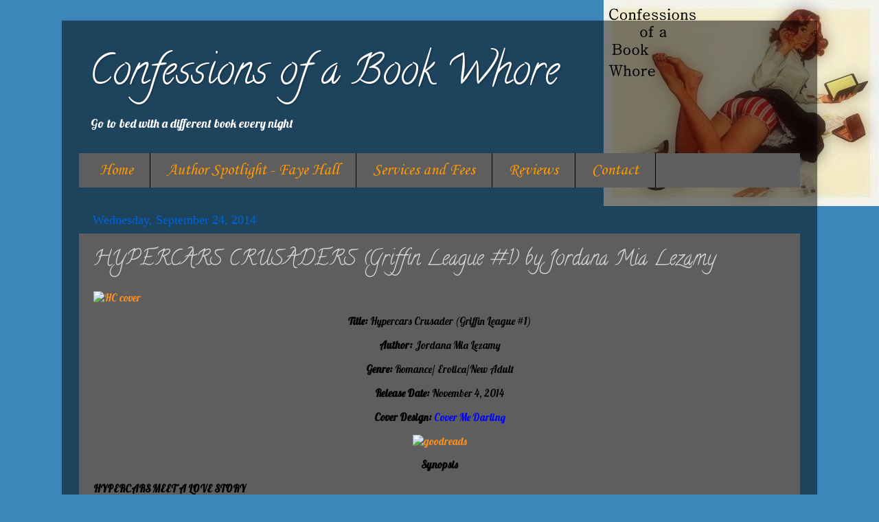

--- FILE ---
content_type: text/html; charset=UTF-8
request_url: http://confessionsbookwhore.blogspot.com/2014/09/hypercars-crusaders-griffin-league-1-by.html
body_size: 11193
content:
<!DOCTYPE html>
<html class='v2' dir='ltr' lang='en'>
<head>
<link href='https://www.blogger.com/static/v1/widgets/335934321-css_bundle_v2.css' rel='stylesheet' type='text/css'/>
<meta content='width=1100' name='viewport'/>
<meta content='text/html; charset=UTF-8' http-equiv='Content-Type'/>
<meta content='blogger' name='generator'/>
<link href='http://confessionsbookwhore.blogspot.com/favicon.ico' rel='icon' type='image/x-icon'/>
<link href='http://confessionsbookwhore.blogspot.com/2014/09/hypercars-crusaders-griffin-league-1-by.html' rel='canonical'/>
<link rel="alternate" type="application/atom+xml" title="Confessions of a Book Whore - Atom" href="http://confessionsbookwhore.blogspot.com/feeds/posts/default" />
<link rel="alternate" type="application/rss+xml" title="Confessions of a Book Whore - RSS" href="http://confessionsbookwhore.blogspot.com/feeds/posts/default?alt=rss" />
<link rel="service.post" type="application/atom+xml" title="Confessions of a Book Whore - Atom" href="https://www.blogger.com/feeds/6816991233703350948/posts/default" />

<link rel="alternate" type="application/atom+xml" title="Confessions of a Book Whore - Atom" href="http://confessionsbookwhore.blogspot.com/feeds/4765708465990407090/comments/default" />
<!--Can't find substitution for tag [blog.ieCssRetrofitLinks]-->
<link href='http://www.readlovelust.com/wp-content/uploads/2014/09/HC-cover-1024x726.jpg' rel='image_src'/>
<meta content='http://confessionsbookwhore.blogspot.com/2014/09/hypercars-crusaders-griffin-league-1-by.html' property='og:url'/>
<meta content='HYPERCARS CRUSADERS (Griffin League #1) by Jordana Mia Lezamy' property='og:title'/>
<meta content=' Title: Hypercars Crusader (Griffin League #1)  Author: Jordana Mia Lezamy  Genre:  Romance/ Erotica/New Adult  Release Date: November 4, 20...' property='og:description'/>
<meta content='https://lh3.googleusercontent.com/blogger_img_proxy/AEn0k_sKSxPQVM_IeWZkOxHt0uKXIaFg7nPj8Ktz3jks7hyaHidq9AfrPcEZUZVbo2FcvDVsxEFAQPPceNpbnfwSrBD0RPyjvvCk-LoBj8YpI569XQRR46PE6CY4D31c-5EVMWjys7lj8TgyLacEePRnhw=w1200-h630-p-k-no-nu' property='og:image'/>
<title>Confessions of a Book Whore: HYPERCARS CRUSADERS (Griffin League #1) by Jordana Mia Lezamy</title>
<style type='text/css'>@font-face{font-family:'Calligraffitti';font-style:normal;font-weight:400;font-display:swap;src:url(//fonts.gstatic.com/s/calligraffitti/v20/46k2lbT3XjDVqJw3DCmCFjE0vkFeOZdjppN_.woff2)format('woff2');unicode-range:U+0000-00FF,U+0131,U+0152-0153,U+02BB-02BC,U+02C6,U+02DA,U+02DC,U+0304,U+0308,U+0329,U+2000-206F,U+20AC,U+2122,U+2191,U+2193,U+2212,U+2215,U+FEFF,U+FFFD;}@font-face{font-family:'Corsiva';font-style:normal;font-weight:400;font-display:swap;src:url(//fonts.gstatic.com/l/font?kit=zOL84pjBmb1Z8oKb8rCr7O5Gs-A&skey=b9a50c359455acd3&v=v20)format('woff2');unicode-range:U+0000-00FF,U+0131,U+0152-0153,U+02BB-02BC,U+02C6,U+02DA,U+02DC,U+0304,U+0308,U+0329,U+2000-206F,U+20AC,U+2122,U+2191,U+2193,U+2212,U+2215,U+FEFF,U+FFFD;}@font-face{font-family:'Lobster';font-style:normal;font-weight:400;font-display:swap;src:url(//fonts.gstatic.com/s/lobster/v32/neILzCirqoswsqX9zo-mM4MwWJXNqA.woff2)format('woff2');unicode-range:U+0460-052F,U+1C80-1C8A,U+20B4,U+2DE0-2DFF,U+A640-A69F,U+FE2E-FE2F;}@font-face{font-family:'Lobster';font-style:normal;font-weight:400;font-display:swap;src:url(//fonts.gstatic.com/s/lobster/v32/neILzCirqoswsqX9zoamM4MwWJXNqA.woff2)format('woff2');unicode-range:U+0301,U+0400-045F,U+0490-0491,U+04B0-04B1,U+2116;}@font-face{font-family:'Lobster';font-style:normal;font-weight:400;font-display:swap;src:url(//fonts.gstatic.com/s/lobster/v32/neILzCirqoswsqX9zo2mM4MwWJXNqA.woff2)format('woff2');unicode-range:U+0102-0103,U+0110-0111,U+0128-0129,U+0168-0169,U+01A0-01A1,U+01AF-01B0,U+0300-0301,U+0303-0304,U+0308-0309,U+0323,U+0329,U+1EA0-1EF9,U+20AB;}@font-face{font-family:'Lobster';font-style:normal;font-weight:400;font-display:swap;src:url(//fonts.gstatic.com/s/lobster/v32/neILzCirqoswsqX9zoymM4MwWJXNqA.woff2)format('woff2');unicode-range:U+0100-02BA,U+02BD-02C5,U+02C7-02CC,U+02CE-02D7,U+02DD-02FF,U+0304,U+0308,U+0329,U+1D00-1DBF,U+1E00-1E9F,U+1EF2-1EFF,U+2020,U+20A0-20AB,U+20AD-20C0,U+2113,U+2C60-2C7F,U+A720-A7FF;}@font-face{font-family:'Lobster';font-style:normal;font-weight:400;font-display:swap;src:url(//fonts.gstatic.com/s/lobster/v32/neILzCirqoswsqX9zoKmM4MwWJU.woff2)format('woff2');unicode-range:U+0000-00FF,U+0131,U+0152-0153,U+02BB-02BC,U+02C6,U+02DA,U+02DC,U+0304,U+0308,U+0329,U+2000-206F,U+20AC,U+2122,U+2191,U+2193,U+2212,U+2215,U+FEFF,U+FFFD;}</style>
<style id='page-skin-1' type='text/css'><!--
/*-----------------------------------------------
Blogger Template Style
Name:     Picture Window
Designer: Blogger
URL:      www.blogger.com
----------------------------------------------- */
/* Content
----------------------------------------------- */
body {
font: normal normal 15px Lobster;
color: #d2d2d2;
background: #3d86b9 url(http://3.bp.blogspot.com/-9hmyYozqjFQ/U4F7_Tqu1bI/AAAAAAAAAHQ/dxhnS153UK4/s1600/AP395-calendar-girl.jpg) no-repeat scroll top right;
}
html body .region-inner {
min-width: 0;
max-width: 100%;
width: auto;
}
.content-outer {
font-size: 90%;
}
a:link {
text-decoration:none;
color: #ff911e;
}
a:visited {
text-decoration:none;
color: #ff7404;
}
a:hover {
text-decoration:underline;
color: #ffa01e;
}
.content-outer {
background: transparent url(//www.blogblog.com/1kt/transparent/black50.png) repeat scroll top left;
-moz-border-radius: 0;
-webkit-border-radius: 0;
-goog-ms-border-radius: 0;
border-radius: 0;
-moz-box-shadow: 0 0 3px rgba(0, 0, 0, .15);
-webkit-box-shadow: 0 0 3px rgba(0, 0, 0, .15);
-goog-ms-box-shadow: 0 0 3px rgba(0, 0, 0, .15);
box-shadow: 0 0 3px rgba(0, 0, 0, .15);
margin: 0 auto;
}
.content-inner {
padding: 10px;
}
/* Header
----------------------------------------------- */
.header-outer {
background: transparent none repeat-x scroll top left;
_background-image: none;
color: #ffffff;
-moz-border-radius: 0;
-webkit-border-radius: 0;
-goog-ms-border-radius: 0;
border-radius: 0;
}
.Header img, .Header #header-inner {
-moz-border-radius: 0;
-webkit-border-radius: 0;
-goog-ms-border-radius: 0;
border-radius: 0;
}
.header-inner .Header .titlewrapper,
.header-inner .Header .descriptionwrapper {
padding-left: 30px;
padding-right: 30px;
}
.Header h1 {
font: normal normal 60px Calligraffitti;
text-shadow: 1px 1px 3px rgba(0, 0, 0, 0.3);
}
.Header h1 a {
color: #ffffff;
}
.Header .description {
font-size: 130%;
}
/* Tabs
----------------------------------------------- */
.tabs-inner {
margin: .5em 15px 1em;
padding: 0;
}
.tabs-inner .section {
margin: 0;
}
.tabs-inner .widget ul {
padding: 0;
background: #5e5e5e none repeat scroll bottom;
-moz-border-radius: 0;
-webkit-border-radius: 0;
-goog-ms-border-radius: 0;
border-radius: 0;
}
.tabs-inner .widget li {
border: none;
}
.tabs-inner .widget li a {
display: inline-block;
padding: .5em 1em;
margin-right: 0;
color: #ff9900;
font: normal normal 24px Corsiva;
-moz-border-radius: 0 0 0 0;
-webkit-border-top-left-radius: 0;
-webkit-border-top-right-radius: 0;
-goog-ms-border-radius: 0 0 0 0;
border-radius: 0 0 0 0;
background: transparent none no-repeat scroll top left;
border-right: 1px solid #000000;
}
.tabs-inner .widget li:first-child a {
padding-left: 1.25em;
-moz-border-radius-topleft: 0;
-moz-border-radius-bottomleft: 0;
-webkit-border-top-left-radius: 0;
-webkit-border-bottom-left-radius: 0;
-goog-ms-border-top-left-radius: 0;
-goog-ms-border-bottom-left-radius: 0;
border-top-left-radius: 0;
border-bottom-left-radius: 0;
}
.tabs-inner .widget li.selected a,
.tabs-inner .widget li a:hover {
position: relative;
z-index: 1;
background: #ff7404 none repeat scroll bottom;
color: #ffffff;
-moz-box-shadow: 0 0 0 rgba(0, 0, 0, .15);
-webkit-box-shadow: 0 0 0 rgba(0, 0, 0, .15);
-goog-ms-box-shadow: 0 0 0 rgba(0, 0, 0, .15);
box-shadow: 0 0 0 rgba(0, 0, 0, .15);
}
/* Headings
----------------------------------------------- */
h2 {
font: normal normal 18px Georgia, Utopia, 'Palatino Linotype', Palatino, serif;
text-transform: none;
color: #ffffff;
margin: .5em 0;
}
/* Main
----------------------------------------------- */
.main-outer {
background: transparent none repeat scroll top center;
-moz-border-radius: 0 0 0 0;
-webkit-border-top-left-radius: 0;
-webkit-border-top-right-radius: 0;
-webkit-border-bottom-left-radius: 0;
-webkit-border-bottom-right-radius: 0;
-goog-ms-border-radius: 0 0 0 0;
border-radius: 0 0 0 0;
-moz-box-shadow: 0 0 0 rgba(0, 0, 0, .15);
-webkit-box-shadow: 0 0 0 rgba(0, 0, 0, .15);
-goog-ms-box-shadow: 0 0 0 rgba(0, 0, 0, .15);
box-shadow: 0 0 0 rgba(0, 0, 0, .15);
}
.main-inner {
padding: 15px 20px 20px;
}
.main-inner .column-center-inner {
padding: 0 0;
}
.main-inner .column-left-inner {
padding-left: 0;
}
.main-inner .column-right-inner {
padding-right: 0;
}
/* Posts
----------------------------------------------- */
h3.post-title {
margin: 0;
font: normal normal 30px Calligraffitti;
}
.comments h4 {
margin: 1em 0 0;
font: normal normal 30px Calligraffitti;
}
.date-header span {
color: #0065dd;
}
.post-outer {
background-color: #5e5e5e;
border: solid 1px transparent;
-moz-border-radius: 0;
-webkit-border-radius: 0;
border-radius: 0;
-goog-ms-border-radius: 0;
padding: 15px 20px;
margin: 0 -20px 20px;
}
.post-body {
line-height: 1.4;
font-size: 110%;
position: relative;
}
.post-header {
margin: 0 0 1.5em;
color: #a4a4a4;
line-height: 1.6;
}
.post-footer {
margin: .5em 0 0;
color: #a4a4a4;
line-height: 1.6;
}
#blog-pager {
font-size: 140%
}
#comments .comment-author {
padding-top: 1.5em;
border-top: dashed 1px #ccc;
border-top: dashed 1px rgba(128, 128, 128, .5);
background-position: 0 1.5em;
}
#comments .comment-author:first-child {
padding-top: 0;
border-top: none;
}
.avatar-image-container {
margin: .2em 0 0;
}
/* Comments
----------------------------------------------- */
.comments .comments-content .icon.blog-author {
background-repeat: no-repeat;
background-image: url([data-uri]);
}
.comments .comments-content .loadmore a {
border-top: 1px solid #ffa01e;
border-bottom: 1px solid #ffa01e;
}
.comments .continue {
border-top: 2px solid #ffa01e;
}
/* Widgets
----------------------------------------------- */
.widget ul, .widget #ArchiveList ul.flat {
padding: 0;
list-style: none;
}
.widget ul li, .widget #ArchiveList ul.flat li {
border-top: dashed 1px #ccc;
border-top: dashed 1px rgba(128, 128, 128, .5);
}
.widget ul li:first-child, .widget #ArchiveList ul.flat li:first-child {
border-top: none;
}
.widget .post-body ul {
list-style: disc;
}
.widget .post-body ul li {
border: none;
}
/* Footer
----------------------------------------------- */
.footer-outer {
color:#cccccc;
background: transparent none repeat scroll top center;
-moz-border-radius: 0 0 0 0;
-webkit-border-top-left-radius: 0;
-webkit-border-top-right-radius: 0;
-webkit-border-bottom-left-radius: 0;
-webkit-border-bottom-right-radius: 0;
-goog-ms-border-radius: 0 0 0 0;
border-radius: 0 0 0 0;
-moz-box-shadow: 0 0 0 rgba(0, 0, 0, .15);
-webkit-box-shadow: 0 0 0 rgba(0, 0, 0, .15);
-goog-ms-box-shadow: 0 0 0 rgba(0, 0, 0, .15);
box-shadow: 0 0 0 rgba(0, 0, 0, .15);
}
.footer-inner {
padding: 10px 20px 20px;
}
.footer-outer a {
color: #ff9900;
}
.footer-outer a:visited {
color: #dd7700;
}
.footer-outer a:hover {
color: #ffaa00;
}
.footer-outer .widget h2 {
color: #ffffff;
}
/* Mobile
----------------------------------------------- */
html body.mobile {
height: auto;
}
html body.mobile {
min-height: 480px;
background-size: 100% auto;
}
.mobile .body-fauxcolumn-outer {
background: transparent none repeat scroll top left;
}
html .mobile .mobile-date-outer, html .mobile .blog-pager {
border-bottom: none;
background: transparent none repeat scroll top center;
margin-bottom: 10px;
}
.mobile .date-outer {
background: transparent none repeat scroll top center;
}
.mobile .header-outer, .mobile .main-outer,
.mobile .post-outer, .mobile .footer-outer {
-moz-border-radius: 0;
-webkit-border-radius: 0;
-goog-ms-border-radius: 0;
border-radius: 0;
}
.mobile .content-outer,
.mobile .main-outer,
.mobile .post-outer {
background: inherit;
border: none;
}
.mobile .content-outer {
font-size: 100%;
}
.mobile-link-button {
background-color: #ff911e;
}
.mobile-link-button a:link, .mobile-link-button a:visited {
color: #5e5e5e;
}
.mobile-index-contents {
color: #d2d2d2;
}
.mobile .tabs-inner .PageList .widget-content {
background: #ff7404 none repeat scroll bottom;
color: #ffffff;
}
.mobile .tabs-inner .PageList .widget-content .pagelist-arrow {
border-left: 1px solid #000000;
}

--></style>
<style id='template-skin-1' type='text/css'><!--
body {
min-width: 1100px;
}
.content-outer, .content-fauxcolumn-outer, .region-inner {
min-width: 1100px;
max-width: 1100px;
_width: 1100px;
}
.main-inner .columns {
padding-left: 0px;
padding-right: 0px;
}
.main-inner .fauxcolumn-center-outer {
left: 0px;
right: 0px;
/* IE6 does not respect left and right together */
_width: expression(this.parentNode.offsetWidth -
parseInt("0px") -
parseInt("0px") + 'px');
}
.main-inner .fauxcolumn-left-outer {
width: 0px;
}
.main-inner .fauxcolumn-right-outer {
width: 0px;
}
.main-inner .column-left-outer {
width: 0px;
right: 100%;
margin-left: -0px;
}
.main-inner .column-right-outer {
width: 0px;
margin-right: -0px;
}
#layout {
min-width: 0;
}
#layout .content-outer {
min-width: 0;
width: 800px;
}
#layout .region-inner {
min-width: 0;
width: auto;
}
body#layout div.add_widget {
padding: 8px;
}
body#layout div.add_widget a {
margin-left: 32px;
}
--></style>
<style>
    body {background-image:url(http\:\/\/3.bp.blogspot.com\/-9hmyYozqjFQ\/U4F7_Tqu1bI\/AAAAAAAAAHQ\/dxhnS153UK4\/s1600\/AP395-calendar-girl.jpg);}
    
@media (max-width: 200px) { body {background-image:url(http\:\/\/3.bp.blogspot.com\/-9hmyYozqjFQ\/U4F7_Tqu1bI\/AAAAAAAAAHQ\/dxhnS153UK4\/w200\/AP395-calendar-girl.jpg);}}
@media (max-width: 400px) and (min-width: 201px) { body {background-image:url(http\:\/\/3.bp.blogspot.com\/-9hmyYozqjFQ\/U4F7_Tqu1bI\/AAAAAAAAAHQ\/dxhnS153UK4\/w400\/AP395-calendar-girl.jpg);}}
@media (max-width: 800px) and (min-width: 401px) { body {background-image:url(http\:\/\/3.bp.blogspot.com\/-9hmyYozqjFQ\/U4F7_Tqu1bI\/AAAAAAAAAHQ\/dxhnS153UK4\/w800\/AP395-calendar-girl.jpg);}}
@media (max-width: 1200px) and (min-width: 801px) { body {background-image:url(http\:\/\/3.bp.blogspot.com\/-9hmyYozqjFQ\/U4F7_Tqu1bI\/AAAAAAAAAHQ\/dxhnS153UK4\/w1200\/AP395-calendar-girl.jpg);}}
/* Last tag covers anything over one higher than the previous max-size cap. */
@media (min-width: 1201px) { body {background-image:url(http\:\/\/3.bp.blogspot.com\/-9hmyYozqjFQ\/U4F7_Tqu1bI\/AAAAAAAAAHQ\/dxhnS153UK4\/w1600\/AP395-calendar-girl.jpg);}}
  </style>
<link href='https://www.blogger.com/dyn-css/authorization.css?targetBlogID=6816991233703350948&amp;zx=fd2d6fc7-91ef-4970-ac47-eb3aebd9f278' media='none' onload='if(media!=&#39;all&#39;)media=&#39;all&#39;' rel='stylesheet'/><noscript><link href='https://www.blogger.com/dyn-css/authorization.css?targetBlogID=6816991233703350948&amp;zx=fd2d6fc7-91ef-4970-ac47-eb3aebd9f278' rel='stylesheet'/></noscript>
<meta name='google-adsense-platform-account' content='ca-host-pub-1556223355139109'/>
<meta name='google-adsense-platform-domain' content='blogspot.com'/>

</head>
<body class='loading variant-screen'>
<div class='navbar no-items section' id='navbar' name='Navbar'>
</div>
<div class='body-fauxcolumns'>
<div class='fauxcolumn-outer body-fauxcolumn-outer'>
<div class='cap-top'>
<div class='cap-left'></div>
<div class='cap-right'></div>
</div>
<div class='fauxborder-left'>
<div class='fauxborder-right'></div>
<div class='fauxcolumn-inner'>
</div>
</div>
<div class='cap-bottom'>
<div class='cap-left'></div>
<div class='cap-right'></div>
</div>
</div>
</div>
<div class='content'>
<div class='content-fauxcolumns'>
<div class='fauxcolumn-outer content-fauxcolumn-outer'>
<div class='cap-top'>
<div class='cap-left'></div>
<div class='cap-right'></div>
</div>
<div class='fauxborder-left'>
<div class='fauxborder-right'></div>
<div class='fauxcolumn-inner'>
</div>
</div>
<div class='cap-bottom'>
<div class='cap-left'></div>
<div class='cap-right'></div>
</div>
</div>
</div>
<div class='content-outer'>
<div class='content-cap-top cap-top'>
<div class='cap-left'></div>
<div class='cap-right'></div>
</div>
<div class='fauxborder-left content-fauxborder-left'>
<div class='fauxborder-right content-fauxborder-right'></div>
<div class='content-inner'>
<header>
<div class='header-outer'>
<div class='header-cap-top cap-top'>
<div class='cap-left'></div>
<div class='cap-right'></div>
</div>
<div class='fauxborder-left header-fauxborder-left'>
<div class='fauxborder-right header-fauxborder-right'></div>
<div class='region-inner header-inner'>
<div class='header section' id='header' name='Header'><div class='widget Header' data-version='1' id='Header1'>
<div id='header-inner'>
<div class='titlewrapper'>
<h1 class='title'>
<a href='http://confessionsbookwhore.blogspot.com/'>
Confessions of a Book Whore
</a>
</h1>
</div>
<div class='descriptionwrapper'>
<p class='description'><span>Go to bed with a different book every night</span></p>
</div>
</div>
</div></div>
</div>
</div>
<div class='header-cap-bottom cap-bottom'>
<div class='cap-left'></div>
<div class='cap-right'></div>
</div>
</div>
</header>
<div class='tabs-outer'>
<div class='tabs-cap-top cap-top'>
<div class='cap-left'></div>
<div class='cap-right'></div>
</div>
<div class='fauxborder-left tabs-fauxborder-left'>
<div class='fauxborder-right tabs-fauxborder-right'></div>
<div class='region-inner tabs-inner'>
<div class='tabs section' id='crosscol' name='Cross-Column'><div class='widget PageList' data-version='1' id='PageList1'>
<h2>Pages</h2>
<div class='widget-content'>
<ul>
<li>
<a href='http://confessionsbookwhore.blogspot.com/'>Home</a>
</li>
<li>
<a href='http://confessionsbookwhore.blogspot.com/p/author-spotlight.html'>Author Spotlight - Faye Hall</a>
</li>
<li>
<a href='http://confessionsbookwhore.blogspot.com/p/services-and-fees.html'>Services and Fees</a>
</li>
<li>
<a href='http://confessionsbookwhore.blogspot.com/p/reviews.html'>Reviews</a>
</li>
<li>
<a href='http://confessionsbookwhore.blogspot.com/p/about-me.html'>Contact</a>
</li>
</ul>
<div class='clear'></div>
</div>
</div></div>
<div class='tabs no-items section' id='crosscol-overflow' name='Cross-Column 2'></div>
</div>
</div>
<div class='tabs-cap-bottom cap-bottom'>
<div class='cap-left'></div>
<div class='cap-right'></div>
</div>
</div>
<div class='main-outer'>
<div class='main-cap-top cap-top'>
<div class='cap-left'></div>
<div class='cap-right'></div>
</div>
<div class='fauxborder-left main-fauxborder-left'>
<div class='fauxborder-right main-fauxborder-right'></div>
<div class='region-inner main-inner'>
<div class='columns fauxcolumns'>
<div class='fauxcolumn-outer fauxcolumn-center-outer'>
<div class='cap-top'>
<div class='cap-left'></div>
<div class='cap-right'></div>
</div>
<div class='fauxborder-left'>
<div class='fauxborder-right'></div>
<div class='fauxcolumn-inner'>
</div>
</div>
<div class='cap-bottom'>
<div class='cap-left'></div>
<div class='cap-right'></div>
</div>
</div>
<div class='fauxcolumn-outer fauxcolumn-left-outer'>
<div class='cap-top'>
<div class='cap-left'></div>
<div class='cap-right'></div>
</div>
<div class='fauxborder-left'>
<div class='fauxborder-right'></div>
<div class='fauxcolumn-inner'>
</div>
</div>
<div class='cap-bottom'>
<div class='cap-left'></div>
<div class='cap-right'></div>
</div>
</div>
<div class='fauxcolumn-outer fauxcolumn-right-outer'>
<div class='cap-top'>
<div class='cap-left'></div>
<div class='cap-right'></div>
</div>
<div class='fauxborder-left'>
<div class='fauxborder-right'></div>
<div class='fauxcolumn-inner'>
</div>
</div>
<div class='cap-bottom'>
<div class='cap-left'></div>
<div class='cap-right'></div>
</div>
</div>
<!-- corrects IE6 width calculation -->
<div class='columns-inner'>
<div class='column-center-outer'>
<div class='column-center-inner'>
<div class='main section' id='main' name='Main'><div class='widget Blog' data-version='1' id='Blog1'>
<div class='blog-posts hfeed'>

          <div class="date-outer">
        
<h2 class='date-header'><span>Wednesday, September 24, 2014</span></h2>

          <div class="date-posts">
        
<div class='post-outer'>
<div class='post hentry uncustomized-post-template' itemprop='blogPost' itemscope='itemscope' itemtype='http://schema.org/BlogPosting'>
<meta content='http://www.readlovelust.com/wp-content/uploads/2014/09/HC-cover-1024x726.jpg' itemprop='image_url'/>
<meta content='6816991233703350948' itemprop='blogId'/>
<meta content='4765708465990407090' itemprop='postId'/>
<a name='4765708465990407090'></a>
<h3 class='post-title entry-title' itemprop='name'>
HYPERCARS CRUSADERS (Griffin League #1) by Jordana Mia Lezamy
</h3>
<div class='post-header'>
<div class='post-header-line-1'></div>
</div>
<div class='post-body entry-content' id='post-body-4765708465990407090' itemprop='description articleBody'>
<a href="&lt;p style=" text-align:=""><a href="http://www.readlovelust.com/wp-content/uploads/2014/09/HC-cover.jpg"><img alt="HC cover" class="alignnone size-large wp-image-15152" height="726" src="http://www.readlovelust.com/wp-content/uploads/2014/09/HC-cover-1024x726.jpg" width="1024" /></a></p> <p style="text-align: center;"><strong><span style="color: #000000;">Title: </span></strong><span style="color: #000000;">Hypercars Crusader (Griffin League #1)</span></p> <p style="text-align: center;"><strong><span style="color: #000000;">Author: </span></strong><span style="color: #000000;">Jordana Mia Lezamy</span></p> <p style="text-align: center;"><span style="color: #000000;"><strong>Genre:  </strong>Romance/ Erotica/New Adult</span></p> <p style="text-align: center;"><span style="color: #000000;"><strong>Release Date: </strong>November 4, 2014</span></p> <p style="text-align: center;"><span style="color: #000000;"><strong>Cover Design: </strong><span style="color: #0000ff;"><a href="https://www.facebook.com/covermedarling?fref=nf" style="color: #0000ff;">Cover Me Darling</a></span></span></p> <p style="text-align: center;"><a href="https://www.goodreads.com/book/show/22733263-hypercars-crusader?from_search=true"><img alt="goodreads" class="alignnone size-full wp-image-13299" height="41" src="http://www.readlovelust.com/wp-content/uploads/2014/07/goodreads.png" width="130" /></a></p> <p style="text-align: center;"><span style="color: #000000;"><strong>Synopsis</strong></span></p> <p style="text-align: left;"><span style="color: #000000;"><strong>HYPERCARS MEET A LOVE STORY </strong></span></p> <em><strong><span style="color: #000000;">"NOTHING IN LIFE IS A COINCIDENCE"</span> </strong></em> <span style="color: #000000;">It was the day of a special occasion in my life, when my entire future was rewritten and set on a new course</span>   <span style="color: #000000;">Or was this always part of destiny that I believed you cannot run from?</span>   <span style="color: #000000;">My Destiny. Now Ours. Together. Exclusively.</span>   <span style="color: #000000;">As I watched him at the show I never planned on attending &#8211; I was certain of one thing about his velocity:</span>   <span style="color: #000000;"><strong>ONLY GOD is capable of catching him. </strong></span>   <span style="color: #000000;">The moment we met, there was no looking back on a past life down a darkened and lonely road any longer.</span>   <span style="color: #000000;">Before him I had never dated anyone. Before him I lead a normal good-girl life.</span>   <span style="color: #000000;">With him my plus size curves and unique facial features are loved and adored beyond a passionate and lustful extent</span>   <span style="color: #000000;">Beside him I became queen to the messiah of a hypercars racing universe I defied heaven for</span>   <span style="color: #000000;">As fate would have it, regrets collected like old friends ready to relive both our darkest moments</span>   <span style="color: #000000;">It&#8217;s always darkest before the dawn, but to see the sunrise at the end of the finish line, there are SEVEN words of a pledge barricading the way:</span>   <span style="color: #000000;"><strong>Oath </strong></span> <span style="color: #000000;"> <strong>Griffin </strong></span> <span style="color: #000000;"> <strong>Blood </strong></span> <span style="color: #000000;"> <strong>Hypersonic </strong></span> <span style="color: #000000;"> <strong>Racers </strong></span> <span style="color: #000000;"> <strong>Breakneck </strong></span> <span style="color: #000000;"> <strong>League </strong></span>   <span style="color: #000000;">Cauterized words onto his soul that will decide if he is either a villain or a savior</span>   <span style="color: #000000;">The ultimate sacrifice must be made by him alone</span> <span style="color: #000000;"> Which will he choose? Which will he let go of? Which means more?</span>   <span style="color: #000000;">This is our journey</span> <span style="color: #000000;"> This is where our saga with fast cars begin.</span>   <span style="color: #000000;"><em>Contemporary, Erotica, New Adult, Romance : Due to strong language and sexual content, this book is not intended for readers under the age of 18.</em></span> <p style="text-align: center;"><a href="http://www.readlovelust.com/wp-content/uploads/2014/09/HC-teaser.png"><img alt="HC teaser" class="alignnone  wp-image-15154" height="550" src="http://www.readlovelust.com/wp-content/uploads/2014/09/HC-teaser.png" width="832" /></a></p> <p style="text-align: center;"><span style="color: #000000;"><strong>About The Author</strong></span></p> <p style="text-align: center;"><a href="http://www.readlovelust.com/wp-content/uploads/2014/09/Jordana.png"><img alt="Jordana" class="alignnone wp-image-15155 size-thumbnail" height="150" src="http://www.readlovelust.com/wp-content/uploads/2014/09/Jordana-150x150.png" width="150" /></a></p> <p dir="ltr"><span style="font-size: small; color: #000000;">27 years old. Birthday <span class="aBn" tabindex="0" data-term="goog_1934042992"><span class="aQJ">November 12th</span></span>.</span></p> <p dir="ltr"><span style="font-size: small; color: #000000;"><span style="font-size: small;">I have an obsession with REALLY fast cars, car magazines and car shows too.</span></span></p> <p dir="ltr"><span style="font-size: small; color: #000000;"><span style="font-size: small;">I am an event co-ordinator part time and love to bake.</span></span></p> <p dir="ltr"><span style="font-size: small; color: #000000;"><span style="font-size: small;">I mostly read &#8220;dark-themed&#8221; or extreme Dominant and Alpha Male novels.</span></span></p> <p dir="ltr"><span style="font-size: small; color: #000000;"><span style="font-size: small;">Hypercars Crusader is not dark. My characters love each other waaaaaaay too much for that.</span></span></p> <p dir="ltr"><span style="font-size: small; color: #000000;"><span style="font-size: small;">I am in love with Henry Cavill, 90&#8217;s or old-school music and I have an addiction to Italian Ice-Cream.</span></span></p> <p dir="ltr"><span style="font-size: small; color: #000000;"><span style="font-size: small;">My family and friends are always laughing are always telling me I&#8217;m funny and louder than the average human.</span></span></p> <p dir="ltr"><span style="font-size: small; color: #000000;"><span style="font-size: small;">Biggest passion in life is that I LOVE to laugh.</span></span></p> <p dir="ltr"><span style="font-size: small; color: #000000;"><span style="font-size: small;">My body shape is curvy in all the right places and that is why my leading lady is plus-size too.</span></span></p> <p dir="ltr" style="text-align: center;"><strong><a href="https://www.facebook.com/Jordana.Mia.Lezamy.Author"><span style="color: #0000ff;">Facebook</span></a><span style="color: #0000ff;"> |<a href="https://twitter.com/JordanaMiaLezmy" style="color: #0000ff;"> Twitter</a> | <a href="https://www.goodreads.com/author/show/8389341.Jordana_Mia_Lezamy" style="color: #0000ff;">Goodreads</a> | <a href="https://www.facebook.com/groups/Griffin.Hypercars.League.Author.Jordana.Mia.Lezamy/" style="color: #0000ff;">Street Team</a></span></strong></p> <p dir="ltr"><span style="font-size: small;"><span style="font-size: small;"> </span></span></p> <p dir="ltr" style="text-align: center;"><span style="color: #000000;"><strong>Giveaway</strong></span></p> <a class="rafl" href="http://www.rafflecopter.com/rafl/display/dda4dfec187/" id="rc-dda4dfec187" rel="nofollow">a Rafflecopter giveaway</a>   &nbsp; <p style="text-align: center;"><a href="http://www.readlovelust.com/wp-content/uploads/2014/05/love-2.png"><img alt="love 2" class="alignnone  wp-image-11697" height="142" src="http://www.readlovelust.com/wp-content/uploads/2014/05/love-2.png" width="263" /></a> <script src="//widget.rafflecopter.com/load.js"></script></p>"></a>
<div style='clear: both;'></div>
</div>
<div class='post-footer'>
<div class='post-footer-line post-footer-line-1'>
<span class='post-author vcard'>
Posted by
<span class='fn' itemprop='author' itemscope='itemscope' itemtype='http://schema.org/Person'>
<meta content='https://www.blogger.com/profile/04586881447502367316' itemprop='url'/>
<a class='g-profile' href='https://www.blogger.com/profile/04586881447502367316' rel='author' title='author profile'>
<span itemprop='name'>Unknown</span>
</a>
</span>
</span>
<span class='post-timestamp'>
at
<meta content='http://confessionsbookwhore.blogspot.com/2014/09/hypercars-crusaders-griffin-league-1-by.html' itemprop='url'/>
<a class='timestamp-link' href='http://confessionsbookwhore.blogspot.com/2014/09/hypercars-crusaders-griffin-league-1-by.html' rel='bookmark' title='permanent link'><abbr class='published' itemprop='datePublished' title='2014-09-24T10:12:00-08:00'>10:12&#8239;AM</abbr></a>
</span>
<span class='post-comment-link'>
</span>
<span class='post-icons'>
<span class='item-control blog-admin pid-1421871972'>
<a href='https://www.blogger.com/post-edit.g?blogID=6816991233703350948&postID=4765708465990407090&from=pencil' title='Edit Post'>
<img alt='' class='icon-action' height='18' src='https://resources.blogblog.com/img/icon18_edit_allbkg.gif' width='18'/>
</a>
</span>
</span>
<div class='post-share-buttons goog-inline-block'>
<a class='goog-inline-block share-button sb-email' href='https://www.blogger.com/share-post.g?blogID=6816991233703350948&postID=4765708465990407090&target=email' target='_blank' title='Email This'><span class='share-button-link-text'>Email This</span></a><a class='goog-inline-block share-button sb-blog' href='https://www.blogger.com/share-post.g?blogID=6816991233703350948&postID=4765708465990407090&target=blog' onclick='window.open(this.href, "_blank", "height=270,width=475"); return false;' target='_blank' title='BlogThis!'><span class='share-button-link-text'>BlogThis!</span></a><a class='goog-inline-block share-button sb-twitter' href='https://www.blogger.com/share-post.g?blogID=6816991233703350948&postID=4765708465990407090&target=twitter' target='_blank' title='Share to X'><span class='share-button-link-text'>Share to X</span></a><a class='goog-inline-block share-button sb-facebook' href='https://www.blogger.com/share-post.g?blogID=6816991233703350948&postID=4765708465990407090&target=facebook' onclick='window.open(this.href, "_blank", "height=430,width=640"); return false;' target='_blank' title='Share to Facebook'><span class='share-button-link-text'>Share to Facebook</span></a><a class='goog-inline-block share-button sb-pinterest' href='https://www.blogger.com/share-post.g?blogID=6816991233703350948&postID=4765708465990407090&target=pinterest' target='_blank' title='Share to Pinterest'><span class='share-button-link-text'>Share to Pinterest</span></a>
</div>
</div>
<div class='post-footer-line post-footer-line-2'>
<span class='post-labels'>
</span>
</div>
<div class='post-footer-line post-footer-line-3'>
<span class='post-location'>
</span>
</div>
</div>
</div>
<div class='comments' id='comments'>
<a name='comments'></a>
<h4>No comments:</h4>
<div id='Blog1_comments-block-wrapper'>
<dl class='avatar-comment-indent' id='comments-block'>
</dl>
</div>
<p class='comment-footer'>
<div class='comment-form'>
<a name='comment-form'></a>
<h4 id='comment-post-message'>Post a Comment</h4>
<p>
</p>
<a href='https://www.blogger.com/comment/frame/6816991233703350948?po=4765708465990407090&hl=en&saa=85391&origin=http://confessionsbookwhore.blogspot.com' id='comment-editor-src'></a>
<iframe allowtransparency='true' class='blogger-iframe-colorize blogger-comment-from-post' frameborder='0' height='410px' id='comment-editor' name='comment-editor' src='' width='100%'></iframe>
<script src='https://www.blogger.com/static/v1/jsbin/2830521187-comment_from_post_iframe.js' type='text/javascript'></script>
<script type='text/javascript'>
      BLOG_CMT_createIframe('https://www.blogger.com/rpc_relay.html');
    </script>
</div>
</p>
</div>
</div>

        </div></div>
      
</div>
<div class='blog-pager' id='blog-pager'>
<span id='blog-pager-newer-link'>
<a class='blog-pager-newer-link' href='http://confessionsbookwhore.blogspot.com/2014/09/hopes-desire-raine-storm.html' id='Blog1_blog-pager-newer-link' title='Newer Post'>Newer Post</a>
</span>
<span id='blog-pager-older-link'>
<a class='blog-pager-older-link' href='http://confessionsbookwhore.blogspot.com/2014/09/eventide-kristen-day.html' id='Blog1_blog-pager-older-link' title='Older Post'>Older Post</a>
</span>
<a class='home-link' href='http://confessionsbookwhore.blogspot.com/'>Home</a>
</div>
<div class='clear'></div>
<div class='post-feeds'>
<div class='feed-links'>
Subscribe to:
<a class='feed-link' href='http://confessionsbookwhore.blogspot.com/feeds/4765708465990407090/comments/default' target='_blank' type='application/atom+xml'>Post Comments (Atom)</a>
</div>
</div>
</div></div>
</div>
</div>
<div class='column-left-outer'>
<div class='column-left-inner'>
<aside>
</aside>
</div>
</div>
<div class='column-right-outer'>
<div class='column-right-inner'>
<aside>
</aside>
</div>
</div>
</div>
<div style='clear: both'></div>
<!-- columns -->
</div>
<!-- main -->
</div>
</div>
<div class='main-cap-bottom cap-bottom'>
<div class='cap-left'></div>
<div class='cap-right'></div>
</div>
</div>
<footer>
<div class='footer-outer'>
<div class='footer-cap-top cap-top'>
<div class='cap-left'></div>
<div class='cap-right'></div>
</div>
<div class='fauxborder-left footer-fauxborder-left'>
<div class='fauxborder-right footer-fauxborder-right'></div>
<div class='region-inner footer-inner'>
<div class='foot section' id='footer-1'><div class='widget Stats' data-version='1' id='Stats1'>
<h2>Total Pageviews</h2>
<div class='widget-content'>
<div id='Stats1_content' style='display: none;'>
<span class='counter-wrapper text-counter-wrapper' id='Stats1_totalCount'>
</span>
<div class='clear'></div>
</div>
</div>
</div></div>
<!-- outside of the include in order to lock Attribution widget -->
<div class='foot section' id='footer-3' name='Footer'><div class='widget Attribution' data-version='1' id='Attribution1'>
<div class='widget-content' style='text-align: center;'>
Picture Window theme. Powered by <a href='https://www.blogger.com' target='_blank'>Blogger</a>.
</div>
<div class='clear'></div>
</div></div>
</div>
</div>
<div class='footer-cap-bottom cap-bottom'>
<div class='cap-left'></div>
<div class='cap-right'></div>
</div>
</div>
</footer>
<!-- content -->
</div>
</div>
<div class='content-cap-bottom cap-bottom'>
<div class='cap-left'></div>
<div class='cap-right'></div>
</div>
</div>
</div>
<script type='text/javascript'>
    window.setTimeout(function() {
        document.body.className = document.body.className.replace('loading', '');
      }, 10);
  </script>

<script type="text/javascript" src="https://www.blogger.com/static/v1/widgets/2028843038-widgets.js"></script>
<script type='text/javascript'>
window['__wavt'] = 'AOuZoY7Ca0qEm_cXVNbXl4Lvat4kRJc1Og:1769745079790';_WidgetManager._Init('//www.blogger.com/rearrange?blogID\x3d6816991233703350948','//confessionsbookwhore.blogspot.com/2014/09/hypercars-crusaders-griffin-league-1-by.html','6816991233703350948');
_WidgetManager._SetDataContext([{'name': 'blog', 'data': {'blogId': '6816991233703350948', 'title': 'Confessions of a Book Whore', 'url': 'http://confessionsbookwhore.blogspot.com/2014/09/hypercars-crusaders-griffin-league-1-by.html', 'canonicalUrl': 'http://confessionsbookwhore.blogspot.com/2014/09/hypercars-crusaders-griffin-league-1-by.html', 'homepageUrl': 'http://confessionsbookwhore.blogspot.com/', 'searchUrl': 'http://confessionsbookwhore.blogspot.com/search', 'canonicalHomepageUrl': 'http://confessionsbookwhore.blogspot.com/', 'blogspotFaviconUrl': 'http://confessionsbookwhore.blogspot.com/favicon.ico', 'bloggerUrl': 'https://www.blogger.com', 'hasCustomDomain': false, 'httpsEnabled': true, 'enabledCommentProfileImages': true, 'gPlusViewType': 'FILTERED_POSTMOD', 'adultContent': false, 'analyticsAccountNumber': '', 'encoding': 'UTF-8', 'locale': 'en', 'localeUnderscoreDelimited': 'en', 'languageDirection': 'ltr', 'isPrivate': false, 'isMobile': false, 'isMobileRequest': false, 'mobileClass': '', 'isPrivateBlog': false, 'isDynamicViewsAvailable': true, 'feedLinks': '\x3clink rel\x3d\x22alternate\x22 type\x3d\x22application/atom+xml\x22 title\x3d\x22Confessions of a Book Whore - Atom\x22 href\x3d\x22http://confessionsbookwhore.blogspot.com/feeds/posts/default\x22 /\x3e\n\x3clink rel\x3d\x22alternate\x22 type\x3d\x22application/rss+xml\x22 title\x3d\x22Confessions of a Book Whore - RSS\x22 href\x3d\x22http://confessionsbookwhore.blogspot.com/feeds/posts/default?alt\x3drss\x22 /\x3e\n\x3clink rel\x3d\x22service.post\x22 type\x3d\x22application/atom+xml\x22 title\x3d\x22Confessions of a Book Whore - Atom\x22 href\x3d\x22https://www.blogger.com/feeds/6816991233703350948/posts/default\x22 /\x3e\n\n\x3clink rel\x3d\x22alternate\x22 type\x3d\x22application/atom+xml\x22 title\x3d\x22Confessions of a Book Whore - Atom\x22 href\x3d\x22http://confessionsbookwhore.blogspot.com/feeds/4765708465990407090/comments/default\x22 /\x3e\n', 'meTag': '', 'adsenseHostId': 'ca-host-pub-1556223355139109', 'adsenseHasAds': false, 'adsenseAutoAds': false, 'boqCommentIframeForm': true, 'loginRedirectParam': '', 'isGoogleEverywhereLinkTooltipEnabled': true, 'view': '', 'dynamicViewsCommentsSrc': '//www.blogblog.com/dynamicviews/4224c15c4e7c9321/js/comments.js', 'dynamicViewsScriptSrc': '//www.blogblog.com/dynamicviews/488fc340cdb1c4a9', 'plusOneApiSrc': 'https://apis.google.com/js/platform.js', 'disableGComments': true, 'interstitialAccepted': false, 'sharing': {'platforms': [{'name': 'Get link', 'key': 'link', 'shareMessage': 'Get link', 'target': ''}, {'name': 'Facebook', 'key': 'facebook', 'shareMessage': 'Share to Facebook', 'target': 'facebook'}, {'name': 'BlogThis!', 'key': 'blogThis', 'shareMessage': 'BlogThis!', 'target': 'blog'}, {'name': 'X', 'key': 'twitter', 'shareMessage': 'Share to X', 'target': 'twitter'}, {'name': 'Pinterest', 'key': 'pinterest', 'shareMessage': 'Share to Pinterest', 'target': 'pinterest'}, {'name': 'Email', 'key': 'email', 'shareMessage': 'Email', 'target': 'email'}], 'disableGooglePlus': true, 'googlePlusShareButtonWidth': 0, 'googlePlusBootstrap': '\x3cscript type\x3d\x22text/javascript\x22\x3ewindow.___gcfg \x3d {\x27lang\x27: \x27en\x27};\x3c/script\x3e'}, 'hasCustomJumpLinkMessage': false, 'jumpLinkMessage': 'Read more', 'pageType': 'item', 'postId': '4765708465990407090', 'postImageUrl': 'http://www.readlovelust.com/wp-content/uploads/2014/09/HC-cover-1024x726.jpg', 'pageName': 'HYPERCARS CRUSADERS (Griffin League #1) by Jordana Mia Lezamy', 'pageTitle': 'Confessions of a Book Whore: HYPERCARS CRUSADERS (Griffin League #1) by Jordana Mia Lezamy'}}, {'name': 'features', 'data': {}}, {'name': 'messages', 'data': {'edit': 'Edit', 'linkCopiedToClipboard': 'Link copied to clipboard!', 'ok': 'Ok', 'postLink': 'Post Link'}}, {'name': 'template', 'data': {'name': 'Picture Window', 'localizedName': 'Picture Window', 'isResponsive': false, 'isAlternateRendering': false, 'isCustom': false, 'variant': 'screen', 'variantId': 'screen'}}, {'name': 'view', 'data': {'classic': {'name': 'classic', 'url': '?view\x3dclassic'}, 'flipcard': {'name': 'flipcard', 'url': '?view\x3dflipcard'}, 'magazine': {'name': 'magazine', 'url': '?view\x3dmagazine'}, 'mosaic': {'name': 'mosaic', 'url': '?view\x3dmosaic'}, 'sidebar': {'name': 'sidebar', 'url': '?view\x3dsidebar'}, 'snapshot': {'name': 'snapshot', 'url': '?view\x3dsnapshot'}, 'timeslide': {'name': 'timeslide', 'url': '?view\x3dtimeslide'}, 'isMobile': false, 'title': 'HYPERCARS CRUSADERS (Griffin League #1) by Jordana Mia Lezamy', 'description': ' Title: Hypercars Crusader (Griffin League #1)  Author: Jordana Mia Lezamy  Genre:  Romance/ Erotica/New Adult  Release Date: November 4, 20...', 'featuredImage': 'https://lh3.googleusercontent.com/blogger_img_proxy/AEn0k_sKSxPQVM_IeWZkOxHt0uKXIaFg7nPj8Ktz3jks7hyaHidq9AfrPcEZUZVbo2FcvDVsxEFAQPPceNpbnfwSrBD0RPyjvvCk-LoBj8YpI569XQRR46PE6CY4D31c-5EVMWjys7lj8TgyLacEePRnhw', 'url': 'http://confessionsbookwhore.blogspot.com/2014/09/hypercars-crusaders-griffin-league-1-by.html', 'type': 'item', 'isSingleItem': true, 'isMultipleItems': false, 'isError': false, 'isPage': false, 'isPost': true, 'isHomepage': false, 'isArchive': false, 'isLabelSearch': false, 'postId': 4765708465990407090}}]);
_WidgetManager._RegisterWidget('_HeaderView', new _WidgetInfo('Header1', 'header', document.getElementById('Header1'), {}, 'displayModeFull'));
_WidgetManager._RegisterWidget('_PageListView', new _WidgetInfo('PageList1', 'crosscol', document.getElementById('PageList1'), {'title': 'Pages', 'links': [{'isCurrentPage': false, 'href': 'http://confessionsbookwhore.blogspot.com/', 'title': 'Home'}, {'isCurrentPage': false, 'href': 'http://confessionsbookwhore.blogspot.com/p/author-spotlight.html', 'id': '6579312691409236076', 'title': 'Author Spotlight - Faye Hall'}, {'isCurrentPage': false, 'href': 'http://confessionsbookwhore.blogspot.com/p/services-and-fees.html', 'id': '8543009912678667651', 'title': 'Services and Fees'}, {'isCurrentPage': false, 'href': 'http://confessionsbookwhore.blogspot.com/p/reviews.html', 'id': '8600589828435442488', 'title': 'Reviews'}, {'isCurrentPage': false, 'href': 'http://confessionsbookwhore.blogspot.com/p/about-me.html', 'id': '1069662790005499561', 'title': 'Contact'}], 'mobile': false, 'showPlaceholder': true, 'hasCurrentPage': false}, 'displayModeFull'));
_WidgetManager._RegisterWidget('_BlogView', new _WidgetInfo('Blog1', 'main', document.getElementById('Blog1'), {'cmtInteractionsEnabled': false, 'lightboxEnabled': true, 'lightboxModuleUrl': 'https://www.blogger.com/static/v1/jsbin/3314219954-lbx.js', 'lightboxCssUrl': 'https://www.blogger.com/static/v1/v-css/828616780-lightbox_bundle.css'}, 'displayModeFull'));
_WidgetManager._RegisterWidget('_StatsView', new _WidgetInfo('Stats1', 'footer-1', document.getElementById('Stats1'), {'title': 'Total Pageviews', 'showGraphicalCounter': false, 'showAnimatedCounter': false, 'showSparkline': false, 'statsUrl': '//confessionsbookwhore.blogspot.com/b/stats?style\x3dBLACK_TRANSPARENT\x26timeRange\x3dALL_TIME\x26token\x3dAPq4FmDDIty-gl5y-sKF06yfcYb552_ctE2SeiGSzFO4f73WPZDlGj0bJKTVMdddImOhFcCP92GABAT_Prpbj0_h3FV2iHjFFA'}, 'displayModeFull'));
_WidgetManager._RegisterWidget('_AttributionView', new _WidgetInfo('Attribution1', 'footer-3', document.getElementById('Attribution1'), {}, 'displayModeFull'));
</script>
</body>
</html>

--- FILE ---
content_type: text/html; charset=UTF-8
request_url: http://confessionsbookwhore.blogspot.com/b/stats?style=BLACK_TRANSPARENT&timeRange=ALL_TIME&token=APq4FmDDIty-gl5y-sKF06yfcYb552_ctE2SeiGSzFO4f73WPZDlGj0bJKTVMdddImOhFcCP92GABAT_Prpbj0_h3FV2iHjFFA
body_size: 262
content:
{"total":112923,"sparklineOptions":{"backgroundColor":{"fillOpacity":0.1,"fill":"#000000"},"series":[{"areaOpacity":0.3,"color":"#202020"}]},"sparklineData":[[0,38],[1,38],[2,99],[3,59],[4,38],[5,51],[6,54],[7,62],[8,51],[9,67],[10,48],[11,61],[12,52],[13,63],[14,54],[15,37],[16,51],[17,31],[18,35],[19,43],[20,45],[21,33],[22,15],[23,26],[24,21],[25,31],[26,44],[27,40],[28,41],[29,5]],"nextTickMs":1800000}